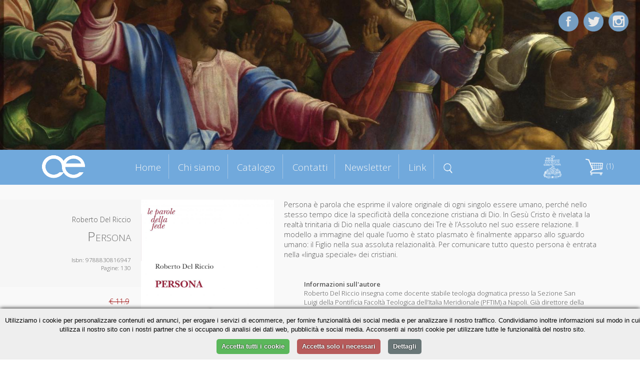

--- FILE ---
content_type: text/html; charset=UTF-8
request_url: https://cittadellaeditrice.com/index.php?content=scheda&id=1181&action=add&id=1181
body_size: 5605
content:

<!DOCTYPE html>
<!--[if lt IE 7]>      <html class="no-js lt-ie9 lt-ie8 lt-ie7"> <![endif]-->
<!--[if IE 7]>         <html class="no-js lt-ie9 lt-ie8"> <![endif]-->
<!--[if IE 8]>         <html class="no-js lt-ie9"> <![endif]-->
<!--[if gt IE 8]><!--> <html class="no-js"> <!--<![endif]-->
     <!--[if lte IE 9]><style>
         .slidecontent h1,   .slidecontent h2 { display:none; }
         .slidecontent2 { display:none; }
                  #doppione { display:none; }
         </style><![endif]-->
    <head>
        <meta charset="utf-8">
       
        <title>Roberto Del Riccio - Persona</title>
        <meta name="description" content="Persona è parola che esprime il valore originale di ogni singolo essere umano, perché nello stesso tempo dice la specificità della concezione cristiana di Dio. In Gesù Cristo è rivelata la realtà trinitaria di Dio nella quale ciascuno dei Tre è l’Assoluto nel suo essere relazione. Il modello a immagine del quale l’uomo è stato plasmato è finalmente apparso allo sguardo umano: il Figlio nella sua assoluta relazionalità. Per comunicare tutto questo persona è entrata nella «lingua speciale» dei cristiani.">
        <link rel="stylesheet" href="..//css/normalize.css">
        <link rel="stylesheet" href="..//css/main.css">
        <link rel="stylesheet" href="..//css/jquery.bxslider.css">
<link rel="shortcut icon" href="favicon.ico" type="image/x-icon">
<link rel="icon" href="favicon.ico" type="image/x-icon">

        <script src="../js/zoom.js"></script>
        
        <script src="../js/vendor/modernizr-2.6.2.min.js"></script>
      <script type="text/javascript" src="../js/TweenMax.min.js"></script>
<!--	<script src="http://ajax.googleapis.com/ajax/libs/jquery/1.9.1/jquery.min.js"></script> -->

	<script src="../js/vendor/jquery-1.10.2.min.js"></script>
<script src="https://ajax.googleapis.com/ajax/libs/jqueryui/1.11.4/jquery-ui.min.js"></script>
  	<script>window.jQuery || document.write('<script src="_/js/jquery-1.9.1.min.js"><\/script>')</script>

<!--  	<script src="js/jquery.superscrollorama.js"></script>-->
  	<script type="text/javascript" src="../js/jquery.scrollmagic.min.js"></script>
<script type="text/javascript" src="../js/transit.js"></script>
<script type="text/javascript" src="../js/jquery.simpleslider.js"></script>
  <script src="../js/jquery.bxslider.min.js"></script>
         <meta name="viewport" content="width=device-width, maximum-scale=1.0" />

         <link rel="icon" type="image/png" href="favicon.png">
<link href='https://fonts.googleapis.com/css?family=Open+Sans:400,300,600,400italic&subset=latin,latin-ext' rel='stylesheet' type='text/css'>
    
    
    <script>
$(document).ready(function()
{
 

 $( "#boxmenumob" ).click(function() {
  $( "#boxmenumob ul" ).toggle( "slow" );
});
  
});
    </script>     
         
<script>
						var controller;
						$(document).ready(function($) {
							// init controller
							controller = new ScrollMagic();
						});
					</script>
					
					
					<script>
					function mostra(cosa) {
if (document.getElementById(cosa).style.display!='block') {
document.getElementById(cosa).style.display='block';
} else {
document.getElementById(cosa).style.display='none';
}
}


function chiudiex() {
	if (document.getElementById(dach.quale)!=null) {
	document.getElementById(dach.quale).style.display='none';
	}
}
function mostracol(cosa) {
	dach.quale=cosa
document.getElementById(cosa).style.display='block';

}


		function closanim(cosa) {
					

$('#'+cosa).hide('slow');
}

					function mostranim(cosa) {
					
$('div[id^="dett"]').hide('slow');

$('#'+cosa).toggle('slow');

if ($('#'+cosa).is(':visible') && 1==0) {
   // do something

	var catTopPosition = jQuery('#'+cosa).offset().top-300;

	// When #scroll is clicked

		// Scroll down to 'catTopPosition'
		jQuery('html, body').animate({scrollTop:catTopPosition}, 'slow');
		// Stop the link from acting like a normal anchor link
		return false;

}


}

function scrollasearch() {
   $('html, body').animate({
        scrollTop: $("#titcathome").offset().top-70
    }, 1000);
    }

</script>
					
					 
         <base href="/">
         <base src="/">         
    </head>
    <body>


	<div id="content-wrapper">
		
	








      
    
    

<div id="fotomob"><img src="allegati/head9.jpg"></div>	
			
		<div class='slider' style="visibility:hidden;">
    <div style="width:100%;height:100%;">
     <img src="allegati/head9.jpg" style="opacity:0;"> 


  <div class="slide">
        <div class="slidecontent">
  <img src="allegati/head9.jpg" id="doppione" >       
            <h1 style="color:#ab1f06;"></h1>

        </div>
                <div class="slidecontent2">
                <h3 style="color:#333333;"></h3>
                </div>
    </div>
   
  
    
    




</div></div>

<script>
$(document).ready(function(){
	 // Default options
	 $(".slider").css("visibility", "visible");
    var options = {
        slides: '.slide', // The name of a slide in the slidesContainer
        swipe: true,    // Add possibility to Swipe
        magneticSwipe: true, // Add 'magnetic' swiping. When the user swipes over the screen the slides will attach to the mouse's position
        transition: "fade", // Accepts "slide" and "fade" for a slide or fade transition
        slideTracker: false, // Add a UL with list items to track the current slide
        slideTrackerID: 'slideposition', // The name of the UL that tracks the slides
        slideOnInterval: true, // Slide on interval
        interval: 6000, // Interval to slide on if slideOnInterval is enabled
        animateDuration: 1500, // Duration of an animation
        pauseOnHover: false, // Pause when user hovers the slide container
        useDefaultCSS: true // Add default CSS for positioning the slides
    };

    $(".slider").simpleSlider(options);
});
</script>










<div id="contgenhead" style="min-height:50px;">
		<div id="preheader">
				<div id="boxmenumob">
<img src="images/ico_menu.png" alt="Menu di navigazione">
<ul>
<li id="index"><a href="index.php" title="Homepage - Cittadella Editrice">Home</a></li>
<li id="chi-siamo" class=""><a href="chi-siamo" title="Chi siamo Cittadella Editrice">Chi siamo</a></li>
<li id="catalogo" class=""><a href="catalogo" title="Catalogo Cittadella Editrice">Catalogo</a></li>
<li id="contatti" class=""><a href="contatti" title="Contatti Cittadella Editrice">Contatti</a></li>
<li id="newsletter" class=""><a href="newsletter" title="Newsletter Cittadella Editrice">Newsletter</a></li>
<li id="link" class=""><a href="link" title="Link Cittadella Editrice">Link</a></li>

</ul>
		</div>		
		
		<div id="boxlogo">
		<a href="index.php" title="Homepage Cittadella Editrice"><img src="images/logo.png" alt="logo Cittadella Editrice" class="a_0"></a>
		</div>
		
		<div id="boxmenu">
<ul>
<li id="index"><a href="index.php" title="Homepage - Cittadella Editrice">Home</a></li>
<li id="chi-siamo" class=""><a href="chi-siamo" title="Chi siamo Cittadella Editrice">Chi siamo</a></li>
<li id="catalogo" class=""><a href="catalogo" title="Catalogo Cittadella Editrice">Catalogo</a></li>
<li id="contatti" class=""><a href="contatti" title="Contatti Cittadella Editrice">Contatti</a></li>
<li id="newsletter" class=""><a href="newsletter" title="Newsletter Cittadella Editrice">Newsletter</a></li>
<li id="link" class=""><a href="link" title="Link Cittadella Editrice">Link</a></li>
<li id="menusearch" ><a href="javascript:scrollasearch();" title="Cerca dentro Cittadella Editrice"><img src="images/search.png" alt="cerca nel catalogo" width="18"></a></li>
</ul>
		</div>
		
		
		<div id="logodestra">
<a href="https://www.cittadella.org" target="_blank"><img src="allegati/images/logo%20procivitate%20bianco.png" width="40" alt="Pro civitate Logo"></a>
		</div>
		
	
		
		<div id="headestra">
		<div style="position:relative">
		<div id="boxcar">
<div id="boxcarrello">





<a href=javascript:mostranim('boxdettcarrello')><img border="0" src=images/carrello.png hspace=3>&nbsp;(1)</a>
<div id=boxdettcarrello>		
		<form action="index.php?content=scheda&id=1181&action=update" method="post" id="cart"><table width=100% border=0 cellspacing=3 cellpadding=0 id="tabcar">
		<tr><td><b>&nbsp;Titolo</b></td><td align=center><b>Quantit&agrave;</b></td><td align=center><b>Prezzo</b></td><td></td></tr>
		
		<tr><td style=padding-left:5px;><a href="index.php?content=scheda&id=1181">Persona</a></td><td style=text-align:center; width=60><input type="text" name="qty1181" value="1" size="1" maxlength="3" /><button type="submit" title="Aggiorna quantità">»</button></td><td>&nbsp;&euro;11.9&nbsp;</td><td><a href="index.php?content=scheda&id=1181&action=add&id=1181&action=delete&id=1181&iddel=1181" class="r">&nbsp;Elimina&nbsp;</a></td></tr></table><center>Totale: <strike>&euro;11.9</strike> <font color=red>-5%</font> = <strong>&euro;11.31</strong></p></form>
		
	<form action="index.php?content=modulo_carrello" method="POST">
	<input type="submit" value="Completa l'ordine">
		<input type="button" value="Continua la navigazione" onclick=javascript:mostranim("boxdettcarrello");> 
	</form>		
</div></div></div>
</div>

		
<div id="barrasocial">
<a href="https://www.facebook.com/cittadellaeditrice/?fref=ts" target="_blank" title="Cittadella su Facebook"><img id="ico_fb" src="images/ico_fb.png" alt="Cittadella su Facebook"></a>
<a href="https://twitter.com/EditCittadella" target="_blank" title="Cittadella su Twitter"><img id="ico_tw" src="images/ico_tw.png" alt="Cittadella su Twitter"></a>
<a href="https://www.instagram.com/cittadellalibri/" target="_blank" title="Cittadella su Instagram"><img id="ico_in" src="images/ico_in.png" alt="Cittadella su Instagram"></a>
</div>
</div>
		
		
		
		
			</div>
		</div>	
			
			
			
				
	<style>
#preheader {
position:static;
}	
	</style>
	
<div class="container">

		<div id="topagenda"></div>
</div>
<div class="sfogrigio">
<div class="container" style="text-align:center;">
<div style="position:relative;border:0pt solid red;float:left;width:100%;text-align;center;">
<div id="boxgenrightscheda"><div id="boxrightscheda">
<div class="listaautori">Roberto Del Riccio</div>

<h1>Persona</h1>

<h2></i></h2>

<br />

Isbn: 9788830816947<br>

Pagine: 130<br>

</div>
<div id="bottonischeda"><br />



<div class="prezzosbarrato">
<span class="rilievo"><strike>€ 11.9</strike>&nbsp;</span>

</div>	
	<div class="prezzoscheda"><br />€ 11,31</div>
<div class="icocar" style="margin-bottom:20px;">
<div class="bottone" style="margin-bottom:5px;"><a href="index.php?content=scheda&id=1181&action=add&id=1181&action=add&id=1181">» Acquista</a></div>
</div>

<div class="icocar" style="margin-bottom:20px;">Dalla collana:<br /><i>Le parole della fede</i></div></div>
</div>
<div id="boxleftscheda">
<img src="https://www.cittadellaeditrice.com/images/jpg/persona_copertina.jpg" height="400">
</div>
<div id="boxdettscheda">




Persona è parola che esprime il valore originale di ogni singolo essere umano, perché nello stesso tempo dice la specificità della concezione cristiana di Dio. In Gesù Cristo è rivelata la realtà trinitaria di Dio nella quale ciascuno dei Tre è l’Assoluto nel suo essere relazione. Il modello a immagine del quale l’uomo è stato plasmato è finalmente apparso allo sguardo umano: il Figlio nella sua assoluta relazionalità. Per comunicare tutto questo persona è entrata nella «lingua speciale» dei cristiani.<div id="infoautori"><b>Informazioni sull'autore</b><br>
Roberto Del Riccio insegna come docente stabile teologia dogmatica presso la Sezione San Luigi della Pontificia Facoltà Teologica dell’Italia Meridionale (PFTIM) a Napoli. Già direttore della rivista Rassegna di Teologia, ha dedicato alla dimensione personale insita nell’opera di salvezza dell’uomo da parte del Dio Unitrino lo studio <i>Die rechtfertigende Kraft des Evangeliums: eine Untersuchung zum heilsgeschichtlich-personalen Verständnis des Rechtfertigungsgeschehens im Konzil von Trient </i>(Frankfurt a.M., 2004).</div>

<div class="addthis_toolbox addthis_default_style " style="border:0pt solid red;text-align:center;">
&nbsp;Condividi&nbsp;
<a class="addthis_button_preferred_1"></a>
<a class="addthis_button_preferred_2"></a>
<a class="addthis_button_preferred_3"></a>
<a class="addthis_button_preferred_4"></a>
<a class="addthis_button_compact"></a>
<a class="addthis_counter addthis_bubble_style"></a>
</div>
<script type="text/javascript">var addthis_config = {"data_track_clickback":false,"data_use_cookies_ondomain": !1, "data_use_cookies": !1};</script>
<script type="text/plain" data-cookiescript="accepted" src="https://s7.addthis.com/js/250/addthis_widget.js#pubid=ra-4dde62437f498589"></script>



</div>





</div>
</div></div> <!-- chiudo sfogrigio e container -->



<div class="container">




<script>
$('.addthis_toolbox').delay(1500).slideDown('slow');
$('#boxleftscheda img').fadeIn();
$('#boxdettscheda').delay(300).fadeIn();
</script>




<div class="containerstretto"><h1 style="margin-bottom:0px">Altri titoli della collana</h1></div>


</div>








<a name="lista"></a>

<div class="containerstretto">













<div class="boxlibro">



<div class="libroimg">
<a href="scheda/Risurrezione-1421">

<img src="https://www.cittadellaeditrice.com/images/jpg/Risurrezione_copertina.jpg" style="border:1pt solid #aaaaaa" >

</a>
 <div class="mask" onclick="javascript:document.location='scheda/Risurrezione-1421'";>  
    <a href="#" class="info" title="Dettagli">Dettagli</a>  
  </div> 

</div>





	<div class="libroautori">
<font class="piccolo">Alberto Cozzi</font>

</div>

	<div class="librotitolo" style=font-size:1.2em !important>
<a href="scheda/Risurrezione-1421"><b>Risurrezione</b></a>
</div>
<div class="boxprezzocat"><br /><span class="piccolo spezzaprima"><strike>€ 15,90</strike></span> <b>€ 15,11</b></div>


<div class="icocar">
<div class="bottone" style="margin-bottom:5px;"><a href="index.php?content=scheda&id=1181&action=add&id=1181&action=add&id=1421">» Acquista</a></div>
<div class="bottone"><a href="scheda/Risurrezione-1421">» Scheda libro</a></div>
</div>

</div>




<div class="boxlibro">



<div class="libroimg">
<a href="scheda/Credibilit%C3%A0-1374">

<img src="https://www.cittadellaeditrice.com/images/jpg/credibilità_copertina.jpg" style="border:1pt solid #aaaaaa" >

</a>
 <div class="mask" onclick="javascript:document.location='scheda/Credibilit%C3%A0-1374'";>  
    <a href="#" class="info" title="Dettagli">Dettagli</a>  
  </div> 

</div>





	<div class="libroautori">
<font class="piccolo">Ezio Prato</font>

</div>

	<div class="librotitolo" style=font-size:1.2em !important>
<a href="scheda/Credibilit%C3%A0-1374"><b>Credibilità</b></a>
</div>
<div class="boxprezzocat"><br /><span class="piccolo spezzaprima"><strike>€ 14,90</strike></span> <b>€ 14,16</b></div>


<div class="icocar">
<div class="bottone" style="margin-bottom:5px;"><a href="index.php?content=scheda&id=1181&action=add&id=1181&action=add&id=1374">» Acquista</a></div>
<div class="bottone"><a href="scheda/Credibilit%C3%A0-1374">» Scheda libro</a></div>
</div>

</div>




<div class="boxlibro">



<div class="libroimg">
<a href="scheda/Apostolicit%C3%A0-1309">

<img src="https://www.cittadellaeditrice.com/images/jpg/apostolicità_copertina.jpg" style="border:1pt solid #aaaaaa" >

</a>
 <div class="mask" onclick="javascript:document.location='scheda/Apostolicit%C3%A0-1309'";>  
    <a href="#" class="info" title="Dettagli">Dettagli</a>  
  </div> 

</div>





	<div class="libroautori">
<font class="piccolo">Francesco  Nigro</font>

</div>

	<div class="librotitolo" style=font-size:1.2em !important>
<a href="scheda/Apostolicit%C3%A0-1309"><b>Apostolicità</b></a>
</div>
<div class="boxprezzocat"><br /><span class="piccolo spezzaprima"><strike>€ 12,90</strike></span> <b>€ 12,26</b></div>


<div class="icocar">
<div class="bottone" style="margin-bottom:5px;"><a href="index.php?content=scheda&id=1181&action=add&id=1181&action=add&id=1309">» Acquista</a></div>
<div class="bottone"><a href="scheda/Apostolicit%C3%A0-1309">» Scheda libro</a></div>
</div>

</div>




<div class="boxlibro">



<div class="libroimg">
<a href="scheda/Stati-di-vita-1282">

<img src="https://www.cittadellaeditrice.com/images/jpg/stati di vita_copertina.jpg" style="border:1pt solid #aaaaaa" >

</a>
 <div class="mask" onclick="javascript:document.location='scheda/Stati-di-vita-1282'";>  
    <a href="#" class="info" title="Dettagli">Dettagli</a>  
  </div> 

</div>





	<div class="libroautori">
<font class="piccolo">Paolo  Trianni</font>

</div>

	<div class="librotitolo" >
<a href="scheda/Stati-di-vita-1282"><b>Stati di vita</b></a>
</div>
<div class="boxprezzocat"><br /><span class="piccolo spezzaprima"><strike>€ 13,50</strike></span> <b>€ 12,83</b></div>


<div class="icocar">
<div class="bottone" style="margin-bottom:5px;"><a href="index.php?content=scheda&id=1181&action=add&id=1181&action=add&id=1282">» Acquista</a></div>
<div class="bottone"><a href="scheda/Stati-di-vita-1282">» Scheda libro</a></div>
</div>

</div>




<div class="boxlibro">



<div class="libroimg">
<a href="scheda/Storia-della-salvezza-1262">

<img src="https://www.cittadellaeditrice.com/images/jpg/storia della salvezza_copertina.jpg" style="border:1pt solid #aaaaaa" >

</a>
 <div class="mask" onclick="javascript:document.location='scheda/Storia-della-salvezza-1262'";>  
    <a href="#" class="info" title="Dettagli">Dettagli</a>  
  </div> 

</div>





	<div class="libroautori">
<font class="piccolo">Mario Bracci</font>

</div>

	<div class="librotitolo" >
<a href="scheda/Storia-della-salvezza-1262"><b>Storia della salvezza</b></a>
</div>
<div class="boxprezzocat"><br /><span class="piccolo spezzaprima"><strike>€ 11,90</strike></span> <b>€ 11,31</b></div>


<div class="icocar">
<div class="bottone" style="margin-bottom:5px;"><a href="index.php?content=scheda&id=1181&action=add&id=1181&action=add&id=1262">» Acquista</a></div>
<div class="bottone"><a href="scheda/Storia-della-salvezza-1262">» Scheda libro</a></div>
</div>

</div>




<div class="boxlibro">



<div class="libroimg">
<a href="scheda/Dio-Padre-1251">

<img src="https://www.cittadellaeditrice.com/images/jpg/dio padre_copertina.jpg" style="border:1pt solid #aaaaaa" >

</a>
 <div class="mask" onclick="javascript:document.location='scheda/Dio-Padre-1251'";>  
    <a href="#" class="info" title="Dettagli">Dettagli</a>  
  </div> 

</div>





	<div class="libroautori">
<font class="piccolo">Alberto Cozzi</font>

</div>

	<div class="librotitolo" >
<a href="scheda/Dio-Padre-1251"><b>Dio Padre</b></a>
</div>
<div class="boxprezzocat"><br /><span class="piccolo spezzaprima"><strike>€ 13,90</strike></span> <b>€ 13,21</b></div>


<div class="icocar">
<div class="bottone" style="margin-bottom:5px;"><a href="index.php?content=scheda&id=1181&action=add&id=1181&action=add&id=1251">» Acquista</a></div>
<div class="bottone"><a href="scheda/Dio-Padre-1251">» Scheda libro</a></div>
</div>

</div>




<div class="boxlibro">



<div class="libroimg">
<a href="scheda/Perdono-1218">

<img src="https://www.cittadellaeditrice.com/images/jpg/perdono_copertina.jpg" style="border:1pt solid #aaaaaa" >

</a>
 <div class="mask" onclick="javascript:document.location='scheda/Perdono-1218'";>  
    <a href="#" class="info" title="Dettagli">Dettagli</a>  
  </div> 

</div>





	<div class="libroautori">
<font class="piccolo">Andrea Pacini</font>

</div>

	<div class="librotitolo" >
<a href="scheda/Perdono-1218"><b>Perdono</b></a>
</div>
<div class="boxprezzocat"><br /><span class="piccolo spezzaprima"><strike>€ 14,90</strike></span> <b>€ 14,16</b></div>


<div class="icocar">
<div class="bottone" style="margin-bottom:5px;"><a href="index.php?content=scheda&id=1181&action=add&id=1181&action=add&id=1218">» Acquista</a></div>
<div class="bottone"><a href="scheda/Perdono-1218">» Scheda libro</a></div>
</div>

</div>




<div class="boxlibro">



<div class="libroimg">
<a href="scheda/Fraternit%C3%A0-1216">

<img src="https://www.cittadellaeditrice.com/images/jpg/fraternità_copertina.jpg" style="border:1pt solid #aaaaaa" >

</a>
 <div class="mask" onclick="javascript:document.location='scheda/Fraternit%C3%A0-1216'";>  
    <a href="#" class="info" title="Dettagli">Dettagli</a>  
  </div> 

</div>





	<div class="libroautori">
<font class="piccolo">Enzo Galli</font>

</div>

	<div class="librotitolo" style=font-size:1.2em !important>
<a href="scheda/Fraternit%C3%A0-1216"><b>Fraternità</b></a>
</div>
<div class="boxprezzocat"><br /><span class="piccolo spezzaprima"><strike>€ 12,50</strike></span> <b>€ 11,88</b></div>


<div class="icocar">
<div class="bottone" style="margin-bottom:5px;"><a href="index.php?content=scheda&id=1181&action=add&id=1181&action=add&id=1216">» Acquista</a></div>
<div class="bottone"><a href="scheda/Fraternit%C3%A0-1216">» Scheda libro</a></div>
</div>

</div>




<div class="boxlibro">



<div class="libroimg">
<a href="scheda/Iniziazione-cristiana-1196">

<img src="https://www.cittadellaeditrice.com/images/jpg/iniziazione cristiana_copertina.jpg" style="border:1pt solid #aaaaaa" >

</a>
 <div class="mask" onclick="javascript:document.location='scheda/Iniziazione-cristiana-1196'";>  
    <a href="#" class="info" title="Dettagli">Dettagli</a>  
  </div> 

</div>





	<div class="libroautori">
<font class="piccolo">Pietro Angelo Muroni</font>

</div>

	<div class="librotitolo" style=font-size:1.2em !important>
<a href="scheda/Iniziazione-cristiana-1196"><b>Iniziazione cristiana</b></a>
</div>
<div class="boxprezzocat"><br /><span class="piccolo spezzaprima"><strike>€ 13,80</strike></span> <b>€ 13,11</b></div>


<div class="icocar">
<div class="bottone" style="margin-bottom:5px;"><a href="index.php?content=scheda&id=1181&action=add&id=1181&action=add&id=1196">» Acquista</a></div>
<div class="bottone"><a href="scheda/Iniziazione-cristiana-1196">» Scheda libro</a></div>
</div>

</div>
</div></div>		
		
		
		
		

		
		
		
		
		
		
		
		
		
		
		
		
		
		
		
		
		
		
		
		<!-- INZIO FOOTER -->
		
<div style="clear:both; margin-top:30px;"></div>
<div class="sfogrigiofooter sfondoceleste">
<div class="containerstretto ">
<div id="footer1">www.cittadellaeditrice.com | Assisi 2026 | Tutti i diritti riservati
</div>		

	
<div id="footer2">


Website: <a href="https://www.intermezzi.eu" target="_blank" title="Agenzia di comunicazione siti web Perugia">Attilio Scullari</a> / Raffaele Marciano</a>

</div>		</div>	
	
	</div>

		<!-- FINE FOOTER -->
		
	
	
	
	
	
	</div>
	

	
	
	</div>
	

			<script>
			
			
// When the Document Object Model is ready
jQuery(document).ready(function(){
	// 'catTopPosition' is the amount of pixels #cat
	// is from the top of the document
	var catTopPosition = jQuery('#topagenda').offset().top-85;

	// When #scroll is clicked
	jQuery('#icoscroll').click(function(){
		// Scroll down to 'catTopPosition'
		jQuery('html, body').animate({scrollTop:catTopPosition}, 'slow');
		// Stop the link from acting like a normal anchor link
		return false;
	});
});
 
 
 
 
 
 /* FIXED MENU */
 
     $(window).bind('scroll', function() {
         if ($(window).scrollTop() > 350) {
             $('#preheader').addClass('prefixed');
             $('#boxmenu').addClass('boxmenufixed');
             $('#boxlogo').addClass('boxlogofixed');
         }
         else {
             $('#preheader').removeClass('prefixed');
             $('#boxmenu').removeClass('boxmenufixed');
             $('#boxlogo').removeClass('boxlogofixed');
         }
    });
 
 
 
  </script>		
	
	
	<script>
						$(document).ready(function($) {
							// build tween
							    $("#boxlogo").css("visibility","visible");

							var tween0 = TweenMax.to("#boxlogo", 1.8, {opacity: 1,scale: 1,x:0});
							
							var tween = TweenMax.to("#titleftchisiamo", 0.0, {opacity: 0,scale: 1,x:0});
							var tween = TweenMax.to("#titleftchisiamo", 0.8, {opacity: 1,scale: 1.0,x:0,delay:1});
							
							var tween2 = TweenMax.to("#titcatalogo", 0.0, {opacity: 0,scale: 1,x:0});
							var tween2 = TweenMax.to("#titcatalogo", 0.8, {opacity: 1,scale: 1.0,x:0});
							
							var tween3 = TweenMax.to("#titleftnewsletter", 0.0, {opacity: 0,scale: 1,x:0});
							var tween3 = TweenMax.to("#titleftnewsletter", 0.8, {opacity: 1,scale: 1.0,x:0});
							
							var tween4 = TweenMax.to("#titsocial", 0.0, {opacity: 0,scale: 1,x:0});
							var tween4 = TweenMax.to("#titsocial", 0.8, {opacity: 1,scale: 1.0,x:0});

					
							var tween6 = TweenMax.to("#titcontatti", 0.0, {opacity: 0,scale: 1,x:0});
							var tween6 = TweenMax.to("#titcontatti", 0.8, {opacity: 1,scale: 1.0,x:0});
							


							var tween7 = TweenMax.to("#ico_fb", 0.8, {opacity: 1,scale: 1.0,delay:.6});
							


							var tween8 = TweenMax.to("#ico_tw", 0.8, {opacity: 1,scale: 1.0,delay:.2});
							
var tween8b = TweenMax.to("#ico_in", 0.8, {opacity: 1,scale: 1.0,delay:1});

							
							

var tween11 = TweenMax.to("#titpagina", 0.0, {opacity: 0,scale: 1,x:0});
							var tween11 = TweenMax.to("#titpagina", 0.8, {opacity: 1,scale: 1.0,x:0,delay:.5});


							// build scene
			var scene0 = new ScrollScene({triggerElement: "#preheader"})
											.setTween(tween0)
											.addTo(controller);


			var scene = new ScrollScene({triggerElement: "#preheader"})
											.setTween(tween)
											.addTo(controller);
											
var scene2 = new ScrollScene({triggerElement: "#titcatalogo"})
											.setTween(tween2)
											.addTo(controller);
											
var scene3 = new ScrollScene({triggerElement: "#titleftnewsletter"})
											.setTween(tween3)
											.addTo(controller);
																						
var scene4 = new ScrollScene({triggerElement: "#titsocial"})
											.setTween(tween4)
											.addTo(controller);											
		

var scene6 = new ScrollScene({triggerElement: "#titcontatti"})
											.setTween(tween6)
											.addTo(controller);	
											

var scene7 = new ScrollScene({triggerElement: "#preheader"})
											.setTween(tween7)
											.addTo(controller);	
											
var scene8 = new ScrollScene({triggerElement: "#preheader"})
											.setTween(tween8)
											.addTo(controller);	

var scene8b = new ScrollScene({triggerElement: "#preheader"})
											.setTween(tween8b)
											.addTo(controller);	
											


var scene11 = new ScrollScene({triggerElement: "#preheader"})
											.setTween(tween11)
											.addTo(controller);	

						});
						
			
					</script> 

<script type="text/javascript" charset="UTF-8" src="//cookie-script.com/s/584337fd6124a3656b4f94df56eddfd2.js"></script>
	
</body>
</html>



--- FILE ---
content_type: application/javascript
request_url: https://cittadellaeditrice.com/js/zoom.js
body_size: 374
content:
/*
 * Image preview script 
 * powered by jQuery (http://www.jquery.com)
 * 
 * written by Alen Grakalic (http://cssglobe.com)
 * 
 * for more info visit http://cssglobe.com/post/1695/easiest-tooltip-and-image-preview-using-jquery
 *
 */
 
this.imagePreview = function(){	
	/* CONFIG */
		
		xOffset = 200;
		yOffset = 30;
		
xOffset2 = 350;
		yOffset2 = -650;
		
		// these 2 variable determine popup's distance from the cursor
		// you might want to adjust to get the right result
		
	/* END CONFIG */
	$("a.preview").hover(function(e){

		this.t = this.title;
		this.title = "";	
		var c = (this.t != "") ? "<br/>" + this.t : "";
		$("body").append("<p id='preview'><img src='images/portfolio/"+ this.rel +"' alt='Image preview' />"+ c +"</p>");								 
		if ($(window).width()-e.pageX>$(window).width()/2) {


		$("#preview")
			.css("top",(e.pageY - xOffset) + "px")
			.css("left",(e.pageX + yOffset) + "px")
			.fadeIn("fast");	
		} else  {
				$("#preview")
			.css("top",(e.pageY - xOffset2) + "px")
			.css("left",(e.pageX + yOffset2) + "px")
			.fadeIn("fast");	
			}					
    },
	function(){
		this.title = this.t;	
		$("#preview").remove();
    });	
	$("a.preview").mousemove(function(e){
		if ($(window).width()-e.pageX>$(window).width()/2) {
		$("#preview")
			.css("top",(e.pageY - xOffset) + "px")
			.css("left",(e.pageX + yOffset) + "px");
				} else {
							$("#preview")
			.css("top",(e.pageY - xOffset2) + "px")
			.css("left",(e.pageX + yOffset2) + "px");		
					}
	});			
};

